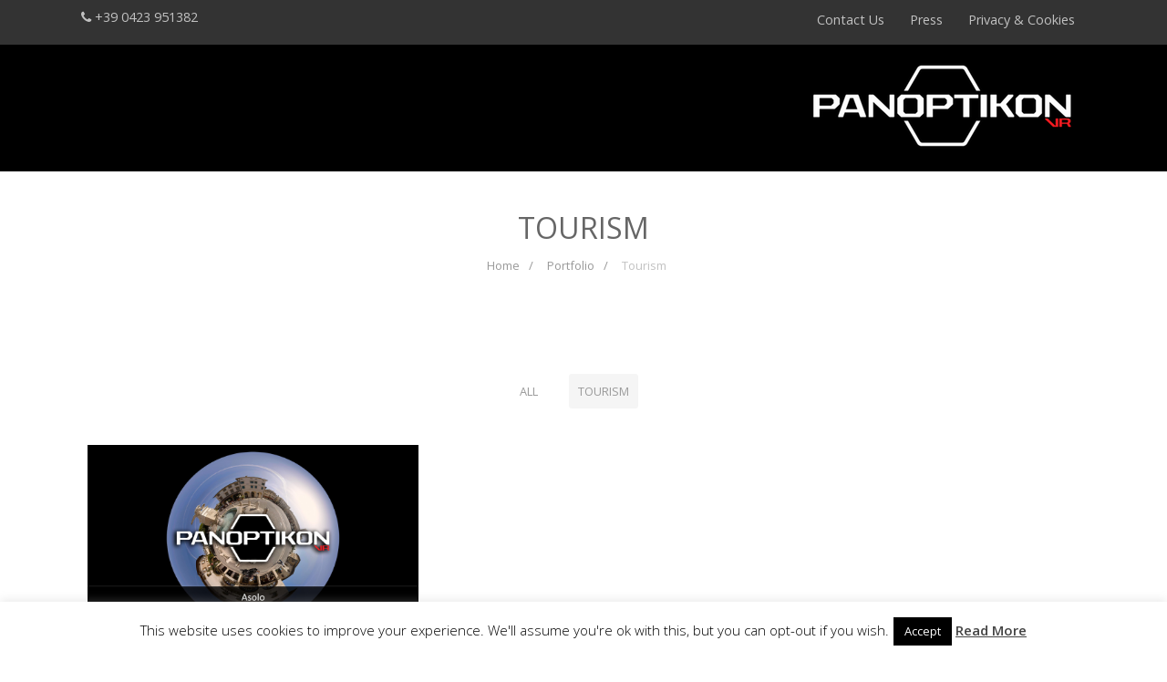

--- FILE ---
content_type: text/css
request_url: http://www.panoptikonvr.com/site/wp-content/themes/optimizer_pro/assets/css/portfolio.css
body_size: 2982
content:

/* PORTFOLIO CSS */

#portfolio_left {width: 65%;padding-right: 50px;margin-top: 30px;box-sizing: border-box;float: left;}
#portfolio_right { width: 35%;float: left;margin-top: 30px;}
.portfolio_wrapper span.share_label {display: none;}
.portfolio_wrapper .share_foot {border: none;}
.portfolio_wrapper .single_post .postitle{ text-transform:none;}
.portfolio_wrapper .single_post{ padding: 5%; position:relative;width: 100%;float: left;box-sizing: border-box;}
.portfolio_wrapper.portfolio_single_5 .thn_post_wrap .gallery {display: block;}
.portfolio_wrapper.portfolio_single_5 #portfolio_right {width: 100%;margin-top: 0;}


/*Portfolio Category & Tags*/
.portfolio_wrapper .catag_list{margin-bottom: 10px;display: block;}
.portfolio_wrapper .catag_list a {font-size: 13px; text-transform:uppercase; opacity:0.6;}

.portfolio_wrapper .post_tag {display: block;margin-top: 30px;}
.portfolio_wrapper .post_tag a {display: inline-block;padding: 4px 12px;line-height: 13px;font-size: 13px;margin-right: 5px;background-color: rgba(0, 0, 0, 0.05);border-radius: 2px;-webkit-transition:all 0.2s ease-out;-moz-transition:all 0.2s ease-out;-ms-transition:all 0.2s ease-out;-o-transition:all 0.2s ease-out;transition:all 0.2s ease-out;}
.portfolio_wrapper .post_tag a:hover{ opacity:0.7;}
.portfolio_wrapper .catag_list a:hover {opacity: 1;}
.tax-jetpack-portfolio-tag ul.portfolio_nav, .tax-portfolio_tag ul.portfolio_nav { display: none!important;}


/*PORTFOLIO Single Style*/
.portfolio_single_2 #portfolio_left {float: right;padding-right: 0;padding-left: 50px;}
.portfolio_single_3 #portfolio_left, .portfolio_single_3 #portfolio_right, .portfolio_single_4 #portfolio_left, .portfolio_single_4 #portfolio_right{width: 100%;text-align: center; padding:0;}
.portfolio_single_3 .share_this, .portfolio_single_4 .share_this{width: 100%;}
.portfolio_single_4 #portfolio_right {margin-bottom: 50px;}
.portfolio_single_3 #portfolio_left{margin-bottom: 50px;}

.portfolio_single_3 .thn_post_wrap, .portfolio_single_4 .thn_post_wrap{text-align: left; margin-top: 40px;}


/*Portfolio Next/Previous Post*/
#portfolio_nextprev i {position: absolute; font-size: 40px; top: 40%;opacity: 0.4;width: 55px;padding-top: 7px;height: 48px;border-radius: 50%;text-align: center;-webkit-transition:all 0.2s ease-out;-moz-transition:all 0.2s ease-out;-ms-transition:all 0.2s ease-out;-o-transition:all 0.2s ease-out;transition:all 0.2s ease-out;}
#portfolio_nextprev i.fa.fa-angle-right {right: -20px;}
#portfolio_nextprev i.fa.fa-angle-left {left: -20px;}
#portfolio_nextprev i:hover{background-color: rgba(0, 0, 0, 0.1); opacity:1; color:rgba(0, 0, 0, 0.3);}

.portfolio_single_5 #portfolio_nextprev i {position: relative;}
.portfolio_single_5 #portfolio_nextprev {position: absolute;right: 100px;}
.portfolio_single_5 #portfolio_nextprev i.fa.fa-angle-left {left: 0;}
.portfolio_single_5 #portfolio_nextprev i.fa.fa-angle-right {right: 0;}


/*Portfolio Gallery*/
.portfolio_wrapper .thn_post_wrap .gallery {display: none;}


/*Portfolio Sidebar*/
.portfolio_wrapper #sidebar { width:100%;}
.portfolio_wrapper #sidebar .widget {width: 30%;margin-right: 3%;}

/*Portfolio Social Buttons*/
.portfolio_wrapper .social_buttons .lgn_stmbl, .portfolio_wrapper .social_buttons .lgn_del, .portfolio_wrapper .social_buttons .lgn_digg, .portfolio_wrapper .social_buttons .lgn_email, .portfolio_wrapper .social_buttons .lgn_print{ display:none;}

.social_more_show .lgn_stmbl, .social_more_show .lgn_del, .social_more_show .lgn_digg, .social_more_show .lgn_email, .social_more_show .lgn_print{ display:block!important;}
.social_more.social_more_show { position: absolute; margin-top: 35px;margin-left: 0px; z-index:9;}
.lgn_more {text-align: center;opacity: 0.5; cursor:pointer;}




/*---PORTFOLIO ARCHIVE----*/


/*Postfolio Navigation*/
.portfolio_nav {margin: 0;padding: 0;margin-top: 70px;text-align: right;width: 100%;float: left; display:none;}
.portfolio_nav li {list-style-type: none;display: inline-block;margin-right: 20px;font-size: 0.8em;font-weight: normal;text-transform: uppercase;}
.portfolio_nav li a {padding: 10px;display: block;border-radius: 3px;}
.portfolio_nav li a:hover {background-color: rgba(0, 0, 0, 0.04);}
.portfolio_nav li.active_port_cat a, .portfolio_nav li.current-cat a{background-color: rgba(0, 0, 0, 0.04);}
.portcat_all a{ cursor:pointer;}
.archive .portfolio_nav {text-align: center;}


/*POrtfolio Preview*/
.port_preview{ cursor:pointer;}
#portfolio_preview{background: #fff; width:1000px; height:500px;position: fixed;left: 0;right: 0;margin: 0 auto;top: 22%;box-shadow: 0 0 20px rgba(0, 0, 0, 0.06);border-radius: 5px; z-index:9999;}
#portfolio_preview .port_prev_left{width:55%; float:left;height: 100%; overflow:hidden;background-color: #111;display: flex;display: -ms-flexbox;-ms-flex-direction: row;justify-content: center;align-items: center;border-radius: 5px 0 0 5px;}
#portfolio_preview .port_prev_right{width:45%; float:left; padding:50px; box-sizing:border-box;background-color: #fff;height: 100%;border-radius: 0 5px 5px 0;}
#portfolio_preview .port_prev_right h3 a{ color:#555; font-size:18px; line-height:1.9em;}
#portfolio_preview .port_prev_right p{ color:#999;line-height: 1.8em;}
#portfolio_preview a.port_more {padding: 10px 20px;display: inline-block;border-radius: 30px;border: 1px solid #ccc;font-size: 13px;text-transform: uppercase;color: #aaa;margin-top: 10px;}
#portfolio_preview a.port_more:hover {color: #666;border-color: #666;}
.port_next_prev {position: absolute;z-index: 9;margin-top: -30px;margin-left: -6px;right: 50px;}
.port_next_prev i {font-size: 24px;color: rgba(0, 0, 0, 0.3);cursor: pointer;padding: 6px 12px;}
.port_next_prev i:hover {background-color: rgba(0, 0, 0, 0.06);}
span.port_close {content: "+";font-size: 38px;display: block;position: absolute;transform: rotate(-45deg);font-family: sans-serif;color: rgba(0, 0, 0, 0.1);z-index: 9;right: 15px;top: 15px;}
span.port_close {content: "+";font-size: 38px;display: block;position: absolute;transform: rotate(-45deg);font-family: sans-serif;color: rgba(0, 0, 0, 0.2);z-index: 9;right: 15px;top: 18px;cursor: pointer;}
span.port_close:hover{ color: rgba(0, 0, 0, 0.4);}
.portfolio_backdrop{position:fixed; top:0; left:0; right:0; width:100%; height:100%; background:rgba(0, 0, 0, 0.4); z-index:-1;}


/*PORTFOLIO HOVER*/
.portfolio_wrap .post_content .catag_list {width: 100%;text-align: center;float: left;margin-bottom: 8px;color: #fff;font-size: 13px; box-sizing:border-box;}
.portfolio_wrap .lay1_wrap.hover_style_1 .catag_list {margin-bottom: 0;}
.portfolio_wrap .post_content .catag_list a {color: #fff;}
.lay1.portfolio_wrap .post_content h2{font-weight: bold;}

.portfolio_wrap .hover_style_1 .post_content {text-align: left;}
.portfolio_wrap .hover_style_1 .post_content h2, .portfolio_wrap .hover_style_1 .post_content .catag_list {text-align: left;padding-left: 30px;}
.portfolio_wrap .hover_style_1 .icon_wrap {text-align: left;padding-left: 30px;}
.portfolio_wrap .hover_style_1 .icon_wrap a {border-radius: 0;}

.portfolio_wrap .hover_style_2 .post_content {top: initial;bottom: 0;text-align: right;background-color: rgba(0, 0, 0, 0.5);padding-top: 8px;}
.portfolio_wrap .hover_style_2 .post_content h2, .portfolio_wrap .hover_style_2 .post_content .catag_list {text-align: right;padding-right: 20px;}
.portfolio_wrap .hover_style_2 .post_content .catag_list {margin-bottom: 0;}
.portfolio_wrap .hover_style_2 .icon_wrap {bottom: initial;top: 10%;}
.portfolio_wrap .hover_style_2 .hentry .post_image:hover .icon_wrap {top: 40%;bottom: initial;}
.portfolio_wrap .hover_style_2 .post_content {bottom: -150px;}
.portfolio_wrap .hover_style_2 .post_image:hover .post_content {bottom: 0;left: 0;}

.portfolio_wrap .hover_style_3 .post_image:hover .post_content {transform: scale(0.9);opacity:1; -webkit-transform: scale(0.9); -moz-transform: scale(0.9);}
.portfolio_wrap .hover_style_3 .post_content {width: 100%;height: 100%;background-color: rgba(0, 0, 0, 0.6);top: 0;opacity: 0;}
.portfolio_wrap .hover_style_3 .catag_list {margin-top: 50px;}
.portfolio_wrap .hover_style_3 .post_image .icon_wrap a {background-color: rgba(255,255,255,0.2);border-radius: 0;-webkit-border-radius: 0;}
.portfolio_wrap .hover_style_3 .hentry img{-webkit-transition: all 0.4s ease-out;-moz-transition:all 0.4s ease-out;-ms-transition:all 0.4s ease-out;-o-transition:all 0.4s ease-out;transition: all 0.4s ease-out; }

.portfolio_wrap .hentry .post_image .icon_wrap {width:90px;}

/*LAYOUT1*/
.portlay1{width:100%; float:left; padding:40px 0;}
.portlay1 .center {max-width: 1200px;}
.portlay1 .hentry{ width:33.3334%; max-width:400px; float:left; }
.portlay1 .hentry img{ width:100%; height:auto; border:none;-webkit-transition:all 0.2s ease-out;-moz-transition:all 0.2s ease-out;-ms-transition:all 0.2s ease-out;-o-transition:all 0.2s ease-out;transition:all 0.2s ease-out; vertical-align:bottom;}

.portlay1 h2.postitle{ padding:10px;text-align:center; margin:0;font-weight: 400; line-height:1.4em;}
.portlay1 h2.postitle a{ font-size:20px; color:#fff; font-weight:bold;}

.portlay1 .post_image{width: 100%;position: relative; overflow:hidden;-webkit-transition:all 0.2s ease-out;-moz-transition:all 0.2s ease-out;-ms-transition:all 0.2s ease-out;-o-transition:all 0.2s ease-out;transition:all 0.2s ease-out; max-height:260px;}
.portlay1 .post_content{position: absolute; top:-200px;width: 100%;-webkit-transition:all 0.6s ease-out;-moz-transition:all 0.6s ease-out;-ms-transition:all 0.6s ease-out;-o-transition:all 0.6s ease-out;transition:all 0.6s ease-out; z-index:3;}
.portlay1 .post_image:hover img{ -webkit-transform: scale(1.3); -moz-transform: scale(1.3);-o-transform: scale(1.3);-ms-transform: scale(1.3); transform: scale(1.3);}

.portfolio_wrap .hover_style_1 .hentry .post_image .icon_wrap{margin-left: 0;}



/*LAYOUT2*/
.portlay1.portfolio_wrap.port_layout_2 .hentry{ box-sizing:border-box;padding: 15px;}

/*LAYOUT3*/
.lay3.portfolio_wrap .hentry{ margin:0;width:25%;overflow:hidden;padding:0;box-sizing:border-box;}
.lay3.portfolio_wrap h2{padding: 0 15px; text-align: center;}
.lay3.portfolio_wrap h2 a {font-size: 18px;}
.lay3.portfolio_wrap .post_content {width:100%;position: absolute; z-index: 2;-webkit-transition: all 0.4s ease-out;-moz-transition:all 0.4s ease-out;-ms-transition:all 0.4s ease-out;-o-transition:all 0.4s ease-out;transition: all 0.4s ease-out;}
.lay3.portfolio_wrap .post_image{position: relative;}
.lay3.portfolio_wrap .img_hover { height: 100%;padding: 10px;}


/*LAYOUT4*/
.lay3.portfolio_wrap.port_layout_4 .hentry{ margin:0; width:25%; padding:10px 15px; box-sizing:border-box;}
.lay3.portfolio_wrap.port_layout_4 .post_image{ position:relative;}


/*NO HOVER*/
.portfolio_wrap .hover_style_5 .post_content {position: relative; top:initial; bottom:initial;margin-bottom: 0;}
.portfolio_wrap .hover_style_5 .post_image{ overflow:visible;}
.portfolio_wrap .hover_style_5 .imgwrap {overflow: hidden;position: relative; width:100%}
.portfolio_wrap .hover_style_5 .img_hover{padding-bottom: 10px;}
.portfolio_wrap .hover_style_5 .post_content .catag_list{margin-bottom: 20px;margin-top: -5px;}
.portfolio_wrap.port_layout_2 .hover_style_5 .img_hover{ height:100%;padding-bottom:0px;}
.portfolio_wrap .hover_style_5 .post_content h2 a:hover{ opacity:0.7;}
.lay3.portfolio_wrap .hover_style_5 h2 { margin: 0;}
.lay3.portfolio_wrap .hover_style_5 .post_content .catag_list{ margin-top:5px;}
.portfolio_wrap .hover_style_5 h2.postitle a {font-size: 16px;}

/*Portfilo Widget*/
.optimportfolio {width: 100%;float: left;padding: 60px 0;}
.widget .portfolio_wrap {padding: 0;}
.widget .portfolio_nav {margin-top: 30px;}
.portfolio_full .center {width: 100%;}
.postlayout_2.portfolio_full {padding: 15px;}
.portfolio_full.hide_margin .optimportfolio {padding: 0;}
.hide_margin .optimportfolio {padding-top: 0;}
.portfolio_full.hide_margin .optimportfolio .lay1_wrap {margin-top: 0;}
.optimportfolio #nav-below a{ margin-bottom:40px}

@media screen and (min-width: 1200px){
	.portfolio_full .hentry{width:25%;}
	.portfolio_full .port_layout_1 .hentry{width:33.33%; max-width:none;}
}
@media screen and (min-width: 1800px){
	.portfolio_full .hentry{width:20%;}
	.portfolio_full .port_layout_1 .hentry{width:25%; max-width:none;}
}

@media screen and (max-width: 960px){
#portfolio_preview{ width:96%; top:15%; position:absolute; height:auto;}
#portfolio_preview .port_prev_left, #portfolio_preview .port_prev_right {width: 100%;position: relative;}
#portfolio_preview .port_prev_left{ border-radius:5px 5px 0 0;}
#portfolio_preview .port_prev_left img {border-radius: 5px 5px 0 0;}
#portfolio_preview .port_prev_right{ border-radius:0 0 5px 5px ;}
#portfolio_preview {margin-bottom: 20px;}
.lay3.portfolio_wrap .hentry{width:33.3%;}

#portfolio_left, #portfolio_right{width: 100%;padding:0;}
#portfolio_nextprev i{ display:none;}

.portfolio_wrap .hentry {width: 50%;}
.lay3.portfolio_wrap .hentry {width: 50%;}
.portfolio_wrap .img_hover{ display:none;}

.portfolio_wrap .hover_style_2.post_image .post_content{top: 20%;}
.portfolio_wrap .hover_style_2 .hentry .post_content {bottom: 0;}
.lay3.portfolio_wrap .hover_style_2 .hentry .post_content {bottom: 0;margin-bottom:5px;}
.portfolio_wrap .hover_style_2 .hentry .post_image .icon_wrap{top: 40%;bottom: initial;display: block;}

.portfolio_wrap .hover_style_3 .post_image .post_content {opacity: 1;transform: scale(0.9);-webkit-transform: scale(0.9);}
.portfolio_wrap .hover_style_3 .hentry .post_image .icon_wrap {display: block;bottom: 20%;}
.portfolio_wrap .hover_style_3 .hentry .post_image:hover .icon_wrap {display: block;bottom: 20%;}

.portfolio_wrap .hover_style_4 .post_image .post_content { top: 20%;}
.portfolio_wrap .hover_style_4 .hentry .post_image .icon_wrap {bottom: 30%;display: block;}
}
@media screen and (max-width: 480px){
.portfolio_wrap .hentry, .lay3.portfolio_wrap .hentry{width:100%;margin: 0 auto;float: none;}
.portfolio_wrap .hentry .post_content {bottom: 0;}

}




--- FILE ---
content_type: text/javascript
request_url: http://www.panoptikonvr.com/site/wp-content/themes/optimizer_pro/assets/js/core.js
body_size: 6290
content:
	
jQuery(window).ready(function() {

	/*CAROUSEL SHORTCODE*/
	jQuery(".looper-inner p, .looper-inner .item, .lts_pricing p, .lts_blocks p, .lts_blocks br, .lts_tab br, .lts_tabtitle").each(function(){
		if (!jQuery(this).text().trim().length) {
			jQuery(this).addClass("emptyp_clear");
		}
	});
	
	jQuery('.looper-inner .item, .lts_pricing .pricebox, .lts_block, .lts_tab_child').siblings('.emptyp_clear').remove();
	jQuery('.price_body .emptyp_clear').remove();


	/*Responsive Video Shortcode*/
	jQuery('.thn_post_wrap .ast_vid, .frontpage_sidebar .widget .ast_vid').each( function(){	
		var vidwidth  = jQuery(this).data('width');  var vidheight  = jQuery(this).data('width'); 
		jQuery(this).find('iframe').width(vidwidth).height(vidheight);
	});
	jQuery('.thn_post_wrap .ast_vid iframe, .frontpage_sidebar .widget .ast_vid iframe').each(function () {
		var vidheights = jQuery(this).height();
		jQuery(this).closest('.ast_vid').css({ 'height':vidheights});
	});
	
	
	/*Social Icons Widget Custom Color*/
	jQuery('.ast_scoial').each( function(){	
		var iconscolor  = jQuery(this).attr('data-icon-color');
		if(iconscolor == '#FFFFFF') {var iconscolor ='';}
		jQuery(this).find('a').css("background-color",iconscolor);
	});
	jQuery('.ast_scoial.social_style_round_text').each( function(){	
		var iconscolor  = jQuery(this).attr('data-icon-color');  
		if(iconscolor == '#FFFFFF') {var iconscolor ='';}
		jQuery(this).find('i').css("background-color",iconscolor); jQuery(this).find('span').css("color",iconscolor);
	});

	//ADD ID to Carousel and MAP
	for (var i=0; i<20; i++){
		jQuery('.lts_looper:eq('+i+')').attr('id', 'lts_looper'+i+'');
		jQuery('.lts_list:eq('+i+')').attr('id', 'lts_list'+i+'');
		jQuery('.lts_map_wrap:eq('+i+')').attr('id', 'map_'+i+'');
	}
	
	jQuery('.lts_looper.lts_default, .lts_looper.lts_simple').each( function(){	
		jQuery(this).find('br').remove(); 
		var button_color = jQuery(this).attr('data-buttoncolor');
		 jQuery(this).find('nav').prepend('<a style="background:'+button_color+';" class="looper-control" data-looper="prev" href="#'+jQuery(this).attr('id')+'"><i class="fa fa-chevron-left"></i></a><a style="background:'+button_color+';" class="looper-control right" data-looper="next" href="#'+jQuery(this).attr('id')+'"><i class="fa fa-chevron-right"></i></a>');
	});
	jQuery('.lts_looper.lts_thick_border').each( function(){	
		jQuery(this).find('br').remove(); 
		var button_color = jQuery(this).attr('data-buttoncolor');
		 jQuery(this).find('nav').prepend('<a style="background:'+jQuery('body').css("background-color")+';" class="looper-control" data-looper="prev" href="#'+jQuery(this).attr('id')+'"><i  style="color:'+button_color+'!important;" class="fa fa-chevron-left"></i></a><a style="background:'+jQuery('body').css("background-color")+';" class="looper-control right" data-looper="next" href="#'+jQuery(this).attr('id')+'"><i style="color:'+button_color+'!important;" class="fa fa-chevron-right"></i></a>');
	});
	


/*PRICING SHORTCODE*/
	jQuery('.pricebox').has('.pricebox_featured').addClass('feat_price');
	
	jQuery(".lts_pricing").each(function(){
		var button_bg = jQuery(this).attr('data-button-bg');
		var button_color = jQuery(this).attr('data-button-txt');
		var pricebox_bg = jQuery(this).attr('data-price-bg');
		var pricebox_txt = jQuery(this).attr('data-price-txt');
		//Convert Background Color to RGBA
		var rgbaCol = 'rgba(' + parseInt(button_bg.slice(-6,-4),16)
			+ ',' + parseInt(button_bg.slice(-4,-2),16)
			+ ',' + parseInt(button_bg.slice(-2),16)
			+',0.3)';
		
		jQuery(this).find('.price_button, .pricebox_featured').attr('style', 'color:'+button_color+'!important;background:'+button_bg+';');
		jQuery(this).find('.price_button').css({"borderColor":button_bg});
		jQuery(this).find('.pricebox').css({"background":pricebox_bg});
		
		jQuery('.pricing_style1 .pricebox_inner').hover(function(){
			jQuery(this).css({"borderColor": rgbaCol});
			jQuery(this).find('.price_head h3').css({"backgroundColor": rgbaCol, "color":button_color});
		}, function(){
			jQuery(this).css({"borderColor": "rgba(0, 0, 0, 0.04)"});
			jQuery(this).find('.price_head h3').css({"backgroundColor": 'rgba(0, 0, 0, 0.02)', "color":pricebox_txt});
		});
	});
	
	jQuery(".lts_pricing.pricing_style2, .lts_pricing.pricing_style3").each(function(){
		var button_bg = jQuery(this).attr('data-button-bg');
		jQuery(this).find('.price_head h3').css({"color":button_bg});
		jQuery(this).find('.pricebox_inner').hover(function(){
			jQuery(this).css({"borderColor": button_bg});
		}, function(){
			jQuery(this).css({"borderColor": "transparent"});
		});
	});	
	jQuery(".lts_pricing.pricing_style5").each(function(){
		var button_bg = jQuery(this).attr('data-button-bg');
		var button_color = jQuery(this).attr('data-button-txt');
		var rgbaCol = 'rgba(' + parseInt(button_bg.slice(-6,-4),16)
			+ ',' + parseInt(button_bg.slice(-4,-2),16)
			+ ',' + parseInt(button_bg.slice(-2),16)
			+',0.5)';
		jQuery(this).find('.price_head h3').css({"backgroundColor":rgbaCol});
		jQuery(this).find('.pricebox').each(function(){
			jQuery(this).find('.price_ammount, .price_label').insertAfter(jQuery(this).find('.price_body'));
		});
	});	
	

jQuery(".lts_pricing").each(function(){
	
	if(jQuery(this).find('.pricebox').length == 5){ jQuery(this).addClass('lts_pricebox5'); }
	if(jQuery(this).find('.pricebox').length == 4){ jQuery(this).addClass('lts_pricebox4'); }
	if(jQuery(this).find('.pricebox').length == 3){ jQuery(this).addClass('lts_pricebox3'); }
	if(jQuery(this).find('.pricebox').length == 2){ jQuery(this).addClass('lts_pricebox2'); }
	if(jQuery(this).find('.pricebox').length == 1){ jQuery(this).addClass('lts_pricebox1'); }
	//Equal Description Height
	var descheight = Math.max.apply(Math, jQuery(".price_desc").map(function () {return jQuery(this).outerHeight(); }));
	jQuery(this).find('.price_desc').outerHeight(descheight);
	//Equal Feature list box Height
	var featheight = Math.max.apply(Math, jQuery(".price_body ul").map(function () {return jQuery(this).outerHeight(); }));
	jQuery(this).find('.price_body ul').outerHeight(featheight);
});


/*Column Shortcode*/
jQuery(".text_block_content, .thn_post_wrap, #slidera, .about_inner, .block_content").each(function(){
	jQuery(this).find('.col2:eq(1), .col2:eq(3), .col2:eq(5), .col2:eq(7), .col2:eq(9), .col2:eq(11), .col2:eq(13), .col2:eq(15), .col2:eq(17), .col2:eq(19)').after('<div style="clear:both" />');
});
jQuery(".text_block_content, .thn_post_wrap, #slidera, .about_inner, .block_content").each(function(){
	jQuery(this).find('.col3:eq(2), .col3:eq(5), .col3:eq(8), .col3:eq(11), .col3:eq(14), .col3:eq(17), .col3:eq(20), .col3:eq(23), .col3:eq(26), .col3:eq(29)').after('<div style="clear:both" />');
});
jQuery(".text_block_content, .thn_post_wrap, #slidera, .about_inner, .block_content").each(function(){
	jQuery(this).find('.col4:eq(3), .col4:eq(7), .col4:eq(11), .col4:eq(15), .col4:eq(19), .col4:eq(23), .col4:eq(27), .col4:eq(31), .col4:eq(35), .col4:eq(29)').after('<div style="clear:both" />');
});

if (jQuery(window).width() >= 480) {	
jQuery(".text_block_content, .thn_post_wrap, #slidera, .about_inner, .block_content").each(function(){jQuery(this).find('.col2, .col3, .col4').matchHeight({ byRow: false, property: 'min-height'});});
}

//BLOCKS SHORTCODE
	jQuery('.lts_blocks .lts_block:empty').remove();
	jQuery(".lts_blocks").each(function(){
		jQuery(this).waitForImages(function() {
			jQuery(this).find('.lts_block').not('.block_full').matchHeight();
		});
		
		if(jQuery(this).find('.lts_block').length == 4){ jQuery(this).addClass('lts_fourblocks'); }
		if(jQuery(this).find('.lts_block').length == 3){ jQuery(this).addClass('lts_threeblocks'); }
		if(jQuery(this).find('.lts_block').length == 2){ jQuery(this).addClass('lts_twoblocks'); }
		if(jQuery(this).find('.lts_block').length == 1){ jQuery(this).addClass('lts_oneblock'); }
	});


//LIST Shortcode COLOR
jQuery(".lts_list").each(function(){
	var bulletcolor = jQuery(this).attr('data-list-color');
	var listid = jQuery(this).attr('id');
	jQuery('<style>#'+listid+' li:before{color:'+bulletcolor+'}</style>').appendTo('head');
});



//Shortcode JS
//Tabs Javascript
 jQuery(".lts_tab p:empty").remove();
  jQuery(".lts_tabs .lts_tabtitle.emptyp_clear").remove();
 var i = 1; 
 jQuery(".tabs-container").each(function (){ jQuery(this).find('a.tabtrigger').each(function (){
	 	jQuery(this).attr('href', '#tab-'+i+''); i++;
	});
 });
 	
 var i = 1; 
 jQuery(".tabs-container").each(function (){
	 jQuery(this).find(".lts_tab_child").not(':empty').each(function (){
	 	jQuery(this).attr('id', 'tab-'+i+''); i++;
	 });
 });
 
 var i = 1; 
 jQuery(".tabs-container").each(function (){jQuery(this).attr('id', 'tabs-container_'+i+''); i++;});
 
  jQuery(".tabs-container.tabs_default").each(function (){ var tabid = jQuery(this).attr('id'); var active_color = jQuery(this).data('active-color');
	 jQuery('<style>body #'+tabid+' ul.tabs li.active a{color:'+active_color+'!important;border-color:'+active_color+'}</style>').appendTo('head');
 });
   jQuery(".tabs-container.tabs_circular").each(function (){ var tabid = jQuery(this).attr('id'); var active_color = jQuery(this).data('active-color');
	 jQuery('<style>body #'+tabid+' ul.tabs li.active a{color:'+jQuery('body').css('background-color')+'!important;background:'+active_color+'}</style>').appendTo('head');
 });
   jQuery(".tabs-container.tabs_minimal").each(function (){ var tabid = jQuery(this).attr('id'); var active_color = jQuery(this).data('active-color');
	 jQuery('<style>body #'+tabid+' ul.tabs li.active a{color:'+active_color+'!important;border-color:'+active_color+'}</style>').appendTo('head');
 });
    jQuery(".tabs-container.tabs_capsule").each(function (){ var tabid = jQuery(this).attr('id'); var active_color = jQuery(this).data('active-color');
	 jQuery('<style>body #'+tabid+' ul.tabs li.active a{color:'+jQuery('body').css('background-color')+'!important;background:'+active_color+';border-color:'+active_color+'}</style>').appendTo('head');
 });

jQuery('.tabs-container').easytabs({updateHash: false});
	
	//Toggle Shortcode
	jQuery('.lts_toggle_content').hide(); // Hide even though it's already hidden
	jQuery('.lts_toggle .trigger').click(function() {
    jQuery(this).closest('.lts_toggle').find('.lts_toggle_content').slideToggle("fast"); // First click should toggle to 'show'
	  return false;
   });
   	jQuery('.lts_toggle a.trigger').toggle(function(){
		jQuery(this).find('i').animateRotate(135);
		jQuery(this).addClass('down');
	}, function(){
		jQuery(this).find('i').animateRotate(-90);
		jQuery(this).removeClass('down');	
	});
	
	 jQuery(".lts_toggle").each(function (){  if(jQuery(this).next('br')){ jQuery(this).next('br').addClass('tabsbr');  }   });
	
	//Widget image opacity animation
	jQuery('.widget_wrap a img').hover(function(){
		jQuery(this).stop().animate({ "opacity":"0.7" }, 300);
		}, function(){
		jQuery(this).stop().animate({ "opacity":"1" }, 300);	
	});

	
	//add CLASS for Slider Widget 
	for (var i=0; i<10; i++){  
		jQuery('.ast_slider_widget .slide_wdgt:eq('+i+')').attr('id', 'lts_wdgt_nivo'+i+''); 
		jQuery('.ast_slider_widget #lts_wdgt_nivo'+i+'').nivoSlider({effect: 'fade', directionNav: true, prevText: '<i class="fa fa-chevron-left"></i>', nextText: '<i class="fa fa-chevron-right"></i>',  controlNav: false, }); 
	}
	//Call to action shortcode animation
	jQuery('.act_right a').hover(function(){
		jQuery(this).addClass('animated pulse');
		}, function(){
		jQuery(this).removeClass('animated pulse');	
	});
	


/*CHECK IF TOUCH ENABLED DEVICE*/
	function is_touch_device() {
	 return (('ontouchstart' in window)
		  || (navigator.MaxTouchPoints > 0)
		  || (navigator.msMaxTouchPoints > 0));
	}
if (is_touch_device()) { jQuery('body').addClass('touchon'); }else{	jQuery('body').addClass('notouchdevice'); }

/*BUG FIX: In iOS landscape, menu and posts widgets links has to be clicked twice.*/
if (is_touch_device()) {
   jQuery('#topmenu ul li a').on('click touchend', function(e) {
	   if((typeof jQuery(this).attr('href')) !== 'undefined') { 
      		var el = jQuery(this);
      		var link = el.attr('href');
      		window.location = link;
	   }
   });
}

	//CountDown Widget
	jQuery('.optim_countdown_widget').each(function(index, element) {
		jQuery(this).find(".ast_countdown ul").countdown(jQuery(this).find(".ast_countdown ul").attr('data-countdown')).on('update.countdown', function(event) {
	   jQuery(this).html(event.strftime(''
		+ '<li><span class="days">%D</span><p class="timeRefDays">'+optim.day+'</p></li>'
		+ '<li><span class="hours">%H</span><p class="timeRefHours">'+optim.hour+'</p></li>'
		+ '<li><span class="minutes">%M</span><p class="timeRefMinutes">'+optim.mins+'</p></li>'
		+ '<li><span class="seconds">%S</span><p class="timeRefSeconds">'+optim.sec+'</p></li>'));
		});
    });

jQuery('.ast_scoial_widget .widget_wrap').has('.social_style_full, .social_style_full_text').addClass('has_full_social_icons');

//Radial Progress bar Shortcode
jQuery('.circle_progress').each(function(index, element) {
	jQuery(this).circleProgress({ value: jQuery(this).data('progress'), size: 160, fill: { color: jQuery(this).data('background') } });
});
jQuery('.progress_circular').each(function(index, element) {
	if(jQuery(this).next().is('.progress_circular')){jQuery(this).addClass('float_progress');}else{jQuery(this).addClass('last_progress').after('<div style="clear:both" />');}
});

//ToolTip Shortcode
jQuery('.tooltip').miniTip({ fadeIn: 100 });

//post shortcode layout1 thumbnal resize
	var laywidth = jQuery('.lts_layout1 .listing-item').width();
	jQuery('.lts_layout1 .listing-item').height( (laywidth * 66)/100);
	jQuery(window).resize(function() {
		var laywidth = jQuery('.lts_layout1 .listing-item').width();
		jQuery('.lts_layout1 .listing-item').height( (laywidth * 66)/100);
	});
	
	var flaywidth = jQuery('.lay1 .hentry').width();
		jQuery('.lay1 .ast_row').height( (flaywidth * 66)/100);
	jQuery(window).resize(function() {
		var flaywidth = jQuery('.lay1 .hentry').width();
		jQuery('.lay1 .ast_row').height( (flaywidth * 66)/100);
	});
	
jQuery(window).ready(function() {
	
if(jQuery('body .lts_layout3').length){
	jQuery('.lts_layout3 .listing-item').wrapAll('<div class="lts3_inner" />');
//Layout3 Shortcode Masonry 
	var container = document.querySelector('.lts3_inner');
	var msnry;
	imagesLoaded( container, function() {
		new Masonry( container, {
	  // options
	  itemSelector: '.listing-item'
	});
	});
}

	//Slider Widget
	jQuery('.slider_widget_nivo .the_slider_widget').each(function(index, element) {
		jQuery(this).nivoSlider({
			 effect: 'fade', 
			 directionNav: true, 
			 controlNav: true, 
			 //controlNavThumbs: jQuery(this).is('.slider_nav_thumbnav', '.slider_nav_thumb') ? 'true' :'false',
			 pauseOnHover:false, 
			 slices:1, 
			 pauseTime:4000,
		});   
	});
	
	//Slider Widget
	jQuery('.slider_widget_gallery .the_slider_widget').each(function(index, element) {
		jQuery(this).nivoSlider({
			 effect: 'fade', 
			 directionNav: true, 
			 controlNav: true, 
			 controlNavThumbs: true,
			 pauseOnHover:true, 
			 slices:1, 
			 pauseTime:4000,
		});   
	});


});

//MAP WIDGET SUBTITLE SWAP	
	jQuery('.ast_map.no_map').each(function(index, element) {
		jQuery(this).find('.home_subtitle').insertAfter(jQuery(this).find('.optimizer_divider'));
    });



	//Equal height - Gallery (Square)
	jQuery('div[data-gallery-style="1"], div[data-gallery-style="2"]').each(function(index, element) {
		jQuery(this).waitForImages(function() {
			jQuery(this).find('.gallery-item, .gallery-item img').matchHeight({ byRow: true, property: 'min-height'});
		});
    });
	jQuery('div[data-gallery-style="3"], div[data-gallery-style="4"]').each(function(index, element) {
		jQuery(this).waitForImages(function() {
			minigrid('div[data-gallery-style="3"]', '.gallery-item', 0);
	   		minigrid('div[data-gallery-style="4"]', '.gallery-item', 0);
			window.addEventListener('resize', function(){
			  minigrid('div[data-gallery-style="3"]', '.gallery-item', 0);
			  minigrid('div[data-gallery-style="4"]', '.gallery-item', 0);
			});
		});
	});
	
	
jQuery('div[data-gallery-style="5"]').each(function (){
	jQuery(this).find('.gallery-item').css({"display":"none"});
	jQuery(this).append('<div class="slideshow_gallery" />')
		var tn_array = jQuery(this).find(".gallery-item a").map(function() {
		  return jQuery(this).attr("href");
		});
		var tn_array_src = jQuery(this).find(".gallery-item img").map(function() {
		  return jQuery(this).attr("src");
		});
		var pageLimit= jQuery(this).find(".gallery-item img").size() - 1;
		for (var i = 0; i <= pageLimit; i++) {
			var article = jQuery(this).find(".gallery-item a");
				jQuery(article[i]).addClass("" + i + "");
				jQuery(article[i]).attr('id' , "vis" + i + "");
				jQuery(this).find('.slideshow_gallery').append("<img id='mainImage" + i + "' src='"+tn_array[i]+"'/>");

			}
			
		jQuery(this).find('.slideshow_gallery').nivoSlider({effect: 'fade', directionNav: true, prevText: '<i class="fa fa-chevron-left"></i>', nextText: '<i class="fa fa-chevron-right"></i>',  controlNav: false, }); 
		
});

});


jQuery(window).on('load',function() {
	/*2columns Widget EQUAL HEIGHT*/
	jQuery('.frontpage_sidebar, #pagesidebar').each(function (){
			jQuery(this).waitForImages(function() {
				jQuery(this).find('.widget_col_2').matchHeight({ property: 'min-height'});
			});
	});
	/*3columns Widget EQUAL HEIGHT*/
	jQuery('.frontpage_sidebar, #pagesidebar').each(function (){
			jQuery(this).waitForImages(function() {
				jQuery(this).find('.widget_col_3').matchHeight({ property: 'min-height'});
			});
	});
	/*3 quarter Widget EQUAL HEIGHT*/
	jQuery('.frontpage_sidebar, #pagesidebar').each(function (){
			jQuery(this).waitForImages(function() {
				jQuery(this).find('.widget_col_4, .widget_col_3').matchHeight({ property: 'min-height'});
				
			});
	});
});


//CONTACT FORM FOR WIDGETS/
function optimizerContact_validate(element) {
		console.log(element);
		jQuery('html, body').animate({scrollTop: jQuery(element).offset().top-100}, 150);
		jQuery(element).parent().addClass('contact_error');
	}
function optimizerValidateEmail(val) 
{
	
    if(val === ''){ //Check to see if value is empty
		return false;
    }
    if(!val.match(/\S+@\S+\.\S+/)){ //Check to see if has @
		return false;
    }
    if( val.indexOf(' ')!=-1 || val.indexOf('..')!=-1){
		return false;
    }
}
	
function optimizerContact(buttonid) {
		
        var formid = jQuery('#'+buttonid).parent().parent().attr('id');
		
		var cname = jQuery('#'+formid).find('.contact_name');
		var cemail = jQuery('#'+formid).find('.contact_email');
		var csubject = jQuery('#'+formid).find('.contact_subject');
		var cextrafld = jQuery('#'+formid).find('.contact_extra');
		var cmessage = jQuery('#'+formid).find('.contact_message');

		cname.parent().removeClass('contact_error'); cemail.parent().removeClass('contact_error'); csubject.parent().removeClass('contact_error'); cmessage.parent().removeClass('contact_error');

        if(cname.val() === '') {
            optimizerContact_validate(cname);
            
        } else if(optimizerValidateEmail(cemail.val()) === false) {             
            optimizerContact_validate(cemail);
            
        } else if(csubject.val() === '') {               
            optimizerContact_validate(csubject);
			
        } else if(cmessage.val() === '') {               
            optimizerContact_validate(cmessage);
			
        } else {
			jQuery('#'+buttonid).parent().append('<i class="fa fa-circle-o-notch fa-spin contact_buttn_spinner"></i>');
            var data = {
                'action': 'optimizer_send_message',
                'contact_name': cname.val(),
                'contact_email': cemail.val(), 
				'contact_subject': csubject.val(), 
				'contact_extra': cextrafld.val(),
                'contact_message': cmessage.val() 
            };
            
            var ajaxurl = optim.ajaxurl;
			jQuery.ajax({
				type: "POST",
				url: ajaxurl,
				data : {
                'contact_name': cname.val(),
                'contact_email': cemail.val(), 
				'contact_subject': csubject.val(), 
                'contact_message': cmessage.val() ,
				'contact_extra': cextrafld.val(),
				'action' : 'optimizer_send_message',
				}
            	})
				.done(function(response,status,jqXHR) {
					console.log(response);
					jQuery('.contact_form_wrap .fa-circle-o-notch').remove();
					if(response === 'success'){
						alert(optim.sent);
						//console.log(response);
						cname.val(''); cemail.val(''); csubject.val(''); cmessage.val('');
					}
				});	

        } 
}

/*VIDEO Widgets (Youtube)*/
var players = {};
function onYouTubePlayerAPIReady() {
        
     jQuery(document).ready(function() { 
         jQuery('.ytb_widget_iframe').each(function(event) {
                
            var iframeID = jQuery(this).attr('id');
        	var autoplay = jQuery(this).attr('data-autoplay');
			var position = jQuery(this).attr('data-position');
			if(autoplay == 1){var auto = 1;}else{var auto = 0;}
			
			if(autoplay == 1 && position == 'on_video'){ 
			
				players[iframeID] = new YT.Player(iframeID, {
					suggestedQuality: "large", 
					host: 'https://www.youtube-nocookie.com',
					videoId: jQuery(this).attr('data-video-id'), 
					playerVars :{'autoplay': auto, 'loop':1, 'rel':0, 'playlist': jQuery(this).attr('data-video-id')}, 
					events: {'onReady': muteVideo}
				});
			
			}else{ 
				players[iframeID] = new YT.Player(iframeID, {
					suggestedQuality: "large", 
					host: 'https://www.youtube-nocookie.com',
					videoId: jQuery(this).attr('data-video-id'), 
					playerVars :{'autoplay': auto, 'rel':0}
				});
			}
			
 		});  //END .ytb_widget_iframe each
    });  //End document.ready
	
}

function muteVideo(event) {
	event.target.mute();
}
function playYouTubeVideo(iframeID) {      
    players[iframeID].playVideo();
}

jQuery(document).ready(function() {
    jQuery('.astytb i.fa.fa-play').on('click', function() {
       var iframeID = jQuery(this).closest('.optimizer_video_wrap').find('iframe').attr('id');
       playYouTubeVideo(iframeID);
	   jQuery(this).hide();
	   jQuery(this).parent().parent('.video_on_video').find('.widget_video_content').hide();
	   jQuery(this).next('.ytb_thumb').hide();
    });
});


/*VIDEO Widgets (Vimeo)*/
jQuery(window).on('load',function() {
	
 jQuery('.astvimeo').each(function(index, element) {
		var iframeid = jQuery(this).find('iframe').attr('id');
		var buttonid = jQuery(this).find('i.fa.fa-play').attr('id');
		
		var iframe = document.getElementById(iframeid);
		var player = $f(iframe);
		
		jQuery('#'+buttonid).on('click', function(){
			jQuery(this).parent().parent('.video_on_video').find('.widget_video_content').hide();
			jQuery(this).hide();
			jQuery(this).parent().removeClass('hidecontrols');	
			jQuery(this).next('.vim_thumb').hide();
		});
	
		var playButton = document.getElementById(buttonid);
		playButton.addEventListener("click", function() {
			player.api("play");
		});
 }); 
 
//Custom Video
	jQuery('.video_on_video .custom_vdo_wrap').each(function(index, element) {
		jQuery(this).find('.mejs-overlay-button').click(function() {
			jQuery(this).closest('.video_on_video').find('.widget_video_content').hide();
			jQuery(this).next('.customvdo_thumb').hide();
		});
	});
	
	
});


//MAP SHORTCODE
jQuery(document).ready(function() {
				//MAP SHORTCODE
				jQuery(".lts_map_wrap").each(function(){
					var lat = jQuery(this).find('.lts_map').attr('data-map-lat');
					var long = jQuery(this).find('.lts_map').attr('data-map-long');
					var text = jQuery(this).find('.lts_map').attr('data-map-text');
					var mapid = jQuery(this).attr('id');
				
				function initialize() {
				  var myLatlng = new google.maps.LatLng(lat,long);
				  var mapOptions = {
					zoom: 16,
					scrollwheel: false,
					center: myLatlng
				  }
				  var map = new google.maps.Map(document.getElementById(mapid), mapOptions);
				
				  var marker = new google.maps.Marker({
					  position: myLatlng,
					  map: map,
				  });
				  var infowindow = new google.maps.InfoWindow();
							google.maps.event.addListener(marker, 'click', (function (marker, i) {
								return function () {
									infowindow.setContent(text);
									infowindow.open(map, marker);
								}
							})(marker));
				}
				
				google.maps.event.addDomListener(window, 'load', initialize);

				});
});

//Check If IOS
function getMobileOperatingSystem() {
  var userAgent = navigator.userAgent || navigator.vendor || window.opera;
  if( userAgent.match( /iPad/i ) || userAgent.match( /iPhone/i ) || userAgent.match( /iPod/i ) )
  {	return 'iOS'; }
}

var isSafari = !!navigator.userAgent.match(/Version\/[\d\.]+.*Safari/);
